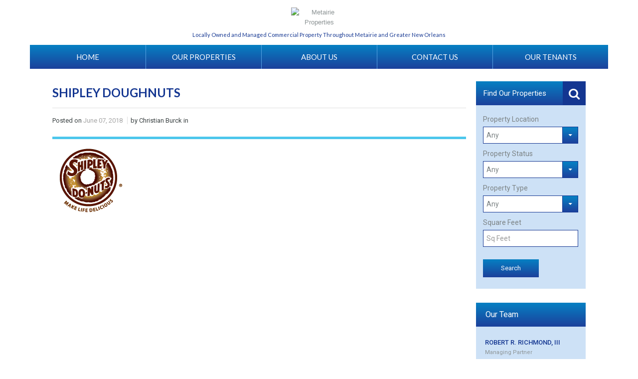

--- FILE ---
content_type: text/html; charset=UTF-8
request_url: http://metairieprop.com/partners/shipley-doughnuts/
body_size: 10001
content:
<!doctype html>
<!--[if lt IE 7]> <html class="lt-ie9 lt-ie8 lt-ie7" lang="en-US"> <![endif]-->
<!--[if IE 7]>    <html class="lt-ie9 lt-ie8" lang="en-US"> <![endif]-->
<!--[if IE 8]>    <html class="lt-ie9" lang="en-US"> <![endif]-->
<!--[if gt IE 8]><!--> <html lang="en-US"> <!--<![endif]-->
<head>
    <meta charset="UTF-8">

    <title>Shipley Doughnuts | Metairie Properties</title>

            <link rel="shortcut icon" href="http://metairieprop.wpengine.com/wp-content/uploads/Favicon-MetairieProperties.png" />
        
    <!-- Define a viewport to mobile devices to use - telling the browser to assume that the page is as wide as the device (width=device-width) and setting the initial page zoom level to be 1 (initial-scale=1.0) -->
    <meta name="viewport" content="width=device-width, initial-scale=1.0">
    <meta name="format-detection" content="telephone=no">
    
        
    <!-- Style Sheet-->
    <link rel="stylesheet" href="http://metairieprop.com/wp-content/themes/realhomes-child/style.css"/>

    <!-- Pingback URL -->
    <link rel="pingback" href="http://metairieprop.com/xmlrpc.php" />

    <!-- RSS -->
    <link rel="alternate" type="application/rss+xml" title="Metairie Properties" href="http://metairieprop.com/feed/" />
    <link rel="alternate" type="application/atom+xml" title="Metairie Properties" href="http://metairieprop.com/feed/atom/" />

    <!-- HTML5 shim, for IE6-8 support of HTML5 elements -->
    <!--[if lt IE 9]>
    <script src="http://html5shim.googlecode.com/svn/trunk/html5.js"></script>
    <![endif]-->
	<script type="text/javascript">
		var ajaxurl = 'http://metairieprop.com/wp-admin/admin-ajax.php';
		var homeurl = 'http://metairieprop.com';
	</script>
    <script>
  (function(i,s,o,g,r,a,m){i['GoogleAnalyticsObject']=r;i[r]=i[r]||function(){
  (i[r].q=i[r].q||[]).push(arguments)},i[r].l=1*new Date();a=s.createElement(o),
  m=s.getElementsByTagName(o)[0];a.async=1;a.src=g;m.parentNode.insertBefore(a,m)
  })(window,document,'script','//www.google-analytics.com/analytics.js','ga');

  ga('create', 'UA-58638312-1', 'auto');
  ga('send', 'pageview');

</script><meta name='robots' content='max-image-preview:large' />
	<style>img:is([sizes="auto" i], [sizes^="auto," i]) { contain-intrinsic-size: 3000px 1500px }</style>
	<link rel='dns-prefetch' href='//maps.google.com' />
<link rel='dns-prefetch' href='//fonts.googleapis.com' />
<link rel="alternate" type="application/rss+xml" title="Metairie Properties &raquo; Feed" href="http://metairieprop.com/feed/" />
<link rel="alternate" type="application/rss+xml" title="Metairie Properties &raquo; Comments Feed" href="http://metairieprop.com/comments/feed/" />
<script type="text/javascript">
/* <![CDATA[ */
window._wpemojiSettings = {"baseUrl":"https:\/\/s.w.org\/images\/core\/emoji\/16.0.1\/72x72\/","ext":".png","svgUrl":"https:\/\/s.w.org\/images\/core\/emoji\/16.0.1\/svg\/","svgExt":".svg","source":{"concatemoji":"http:\/\/metairieprop.com\/wp-includes\/js\/wp-emoji-release.min.js?ver=6.8.3"}};
/*! This file is auto-generated */
!function(s,n){var o,i,e;function c(e){try{var t={supportTests:e,timestamp:(new Date).valueOf()};sessionStorage.setItem(o,JSON.stringify(t))}catch(e){}}function p(e,t,n){e.clearRect(0,0,e.canvas.width,e.canvas.height),e.fillText(t,0,0);var t=new Uint32Array(e.getImageData(0,0,e.canvas.width,e.canvas.height).data),a=(e.clearRect(0,0,e.canvas.width,e.canvas.height),e.fillText(n,0,0),new Uint32Array(e.getImageData(0,0,e.canvas.width,e.canvas.height).data));return t.every(function(e,t){return e===a[t]})}function u(e,t){e.clearRect(0,0,e.canvas.width,e.canvas.height),e.fillText(t,0,0);for(var n=e.getImageData(16,16,1,1),a=0;a<n.data.length;a++)if(0!==n.data[a])return!1;return!0}function f(e,t,n,a){switch(t){case"flag":return n(e,"\ud83c\udff3\ufe0f\u200d\u26a7\ufe0f","\ud83c\udff3\ufe0f\u200b\u26a7\ufe0f")?!1:!n(e,"\ud83c\udde8\ud83c\uddf6","\ud83c\udde8\u200b\ud83c\uddf6")&&!n(e,"\ud83c\udff4\udb40\udc67\udb40\udc62\udb40\udc65\udb40\udc6e\udb40\udc67\udb40\udc7f","\ud83c\udff4\u200b\udb40\udc67\u200b\udb40\udc62\u200b\udb40\udc65\u200b\udb40\udc6e\u200b\udb40\udc67\u200b\udb40\udc7f");case"emoji":return!a(e,"\ud83e\udedf")}return!1}function g(e,t,n,a){var r="undefined"!=typeof WorkerGlobalScope&&self instanceof WorkerGlobalScope?new OffscreenCanvas(300,150):s.createElement("canvas"),o=r.getContext("2d",{willReadFrequently:!0}),i=(o.textBaseline="top",o.font="600 32px Arial",{});return e.forEach(function(e){i[e]=t(o,e,n,a)}),i}function t(e){var t=s.createElement("script");t.src=e,t.defer=!0,s.head.appendChild(t)}"undefined"!=typeof Promise&&(o="wpEmojiSettingsSupports",i=["flag","emoji"],n.supports={everything:!0,everythingExceptFlag:!0},e=new Promise(function(e){s.addEventListener("DOMContentLoaded",e,{once:!0})}),new Promise(function(t){var n=function(){try{var e=JSON.parse(sessionStorage.getItem(o));if("object"==typeof e&&"number"==typeof e.timestamp&&(new Date).valueOf()<e.timestamp+604800&&"object"==typeof e.supportTests)return e.supportTests}catch(e){}return null}();if(!n){if("undefined"!=typeof Worker&&"undefined"!=typeof OffscreenCanvas&&"undefined"!=typeof URL&&URL.createObjectURL&&"undefined"!=typeof Blob)try{var e="postMessage("+g.toString()+"("+[JSON.stringify(i),f.toString(),p.toString(),u.toString()].join(",")+"));",a=new Blob([e],{type:"text/javascript"}),r=new Worker(URL.createObjectURL(a),{name:"wpTestEmojiSupports"});return void(r.onmessage=function(e){c(n=e.data),r.terminate(),t(n)})}catch(e){}c(n=g(i,f,p,u))}t(n)}).then(function(e){for(var t in e)n.supports[t]=e[t],n.supports.everything=n.supports.everything&&n.supports[t],"flag"!==t&&(n.supports.everythingExceptFlag=n.supports.everythingExceptFlag&&n.supports[t]);n.supports.everythingExceptFlag=n.supports.everythingExceptFlag&&!n.supports.flag,n.DOMReady=!1,n.readyCallback=function(){n.DOMReady=!0}}).then(function(){return e}).then(function(){var e;n.supports.everything||(n.readyCallback(),(e=n.source||{}).concatemoji?t(e.concatemoji):e.wpemoji&&e.twemoji&&(t(e.twemoji),t(e.wpemoji)))}))}((window,document),window._wpemojiSettings);
/* ]]> */
</script>
<style id='wp-emoji-styles-inline-css' type='text/css'>

	img.wp-smiley, img.emoji {
		display: inline !important;
		border: none !important;
		box-shadow: none !important;
		height: 1em !important;
		width: 1em !important;
		margin: 0 0.07em !important;
		vertical-align: -0.1em !important;
		background: none !important;
		padding: 0 !important;
	}
</style>
<link rel='stylesheet' id='wp-block-library-css' href='http://metairieprop.com/wp-includes/css/dist/block-library/style.min.css?ver=6.8.3' type='text/css' media='all' />
<style id='classic-theme-styles-inline-css' type='text/css'>
/*! This file is auto-generated */
.wp-block-button__link{color:#fff;background-color:#32373c;border-radius:9999px;box-shadow:none;text-decoration:none;padding:calc(.667em + 2px) calc(1.333em + 2px);font-size:1.125em}.wp-block-file__button{background:#32373c;color:#fff;text-decoration:none}
</style>
<style id='global-styles-inline-css' type='text/css'>
:root{--wp--preset--aspect-ratio--square: 1;--wp--preset--aspect-ratio--4-3: 4/3;--wp--preset--aspect-ratio--3-4: 3/4;--wp--preset--aspect-ratio--3-2: 3/2;--wp--preset--aspect-ratio--2-3: 2/3;--wp--preset--aspect-ratio--16-9: 16/9;--wp--preset--aspect-ratio--9-16: 9/16;--wp--preset--color--black: #000000;--wp--preset--color--cyan-bluish-gray: #abb8c3;--wp--preset--color--white: #ffffff;--wp--preset--color--pale-pink: #f78da7;--wp--preset--color--vivid-red: #cf2e2e;--wp--preset--color--luminous-vivid-orange: #ff6900;--wp--preset--color--luminous-vivid-amber: #fcb900;--wp--preset--color--light-green-cyan: #7bdcb5;--wp--preset--color--vivid-green-cyan: #00d084;--wp--preset--color--pale-cyan-blue: #8ed1fc;--wp--preset--color--vivid-cyan-blue: #0693e3;--wp--preset--color--vivid-purple: #9b51e0;--wp--preset--gradient--vivid-cyan-blue-to-vivid-purple: linear-gradient(135deg,rgba(6,147,227,1) 0%,rgb(155,81,224) 100%);--wp--preset--gradient--light-green-cyan-to-vivid-green-cyan: linear-gradient(135deg,rgb(122,220,180) 0%,rgb(0,208,130) 100%);--wp--preset--gradient--luminous-vivid-amber-to-luminous-vivid-orange: linear-gradient(135deg,rgba(252,185,0,1) 0%,rgba(255,105,0,1) 100%);--wp--preset--gradient--luminous-vivid-orange-to-vivid-red: linear-gradient(135deg,rgba(255,105,0,1) 0%,rgb(207,46,46) 100%);--wp--preset--gradient--very-light-gray-to-cyan-bluish-gray: linear-gradient(135deg,rgb(238,238,238) 0%,rgb(169,184,195) 100%);--wp--preset--gradient--cool-to-warm-spectrum: linear-gradient(135deg,rgb(74,234,220) 0%,rgb(151,120,209) 20%,rgb(207,42,186) 40%,rgb(238,44,130) 60%,rgb(251,105,98) 80%,rgb(254,248,76) 100%);--wp--preset--gradient--blush-light-purple: linear-gradient(135deg,rgb(255,206,236) 0%,rgb(152,150,240) 100%);--wp--preset--gradient--blush-bordeaux: linear-gradient(135deg,rgb(254,205,165) 0%,rgb(254,45,45) 50%,rgb(107,0,62) 100%);--wp--preset--gradient--luminous-dusk: linear-gradient(135deg,rgb(255,203,112) 0%,rgb(199,81,192) 50%,rgb(65,88,208) 100%);--wp--preset--gradient--pale-ocean: linear-gradient(135deg,rgb(255,245,203) 0%,rgb(182,227,212) 50%,rgb(51,167,181) 100%);--wp--preset--gradient--electric-grass: linear-gradient(135deg,rgb(202,248,128) 0%,rgb(113,206,126) 100%);--wp--preset--gradient--midnight: linear-gradient(135deg,rgb(2,3,129) 0%,rgb(40,116,252) 100%);--wp--preset--font-size--small: 13px;--wp--preset--font-size--medium: 20px;--wp--preset--font-size--large: 36px;--wp--preset--font-size--x-large: 42px;--wp--preset--spacing--20: 0.44rem;--wp--preset--spacing--30: 0.67rem;--wp--preset--spacing--40: 1rem;--wp--preset--spacing--50: 1.5rem;--wp--preset--spacing--60: 2.25rem;--wp--preset--spacing--70: 3.38rem;--wp--preset--spacing--80: 5.06rem;--wp--preset--shadow--natural: 6px 6px 9px rgba(0, 0, 0, 0.2);--wp--preset--shadow--deep: 12px 12px 50px rgba(0, 0, 0, 0.4);--wp--preset--shadow--sharp: 6px 6px 0px rgba(0, 0, 0, 0.2);--wp--preset--shadow--outlined: 6px 6px 0px -3px rgba(255, 255, 255, 1), 6px 6px rgba(0, 0, 0, 1);--wp--preset--shadow--crisp: 6px 6px 0px rgba(0, 0, 0, 1);}:where(.is-layout-flex){gap: 0.5em;}:where(.is-layout-grid){gap: 0.5em;}body .is-layout-flex{display: flex;}.is-layout-flex{flex-wrap: wrap;align-items: center;}.is-layout-flex > :is(*, div){margin: 0;}body .is-layout-grid{display: grid;}.is-layout-grid > :is(*, div){margin: 0;}:where(.wp-block-columns.is-layout-flex){gap: 2em;}:where(.wp-block-columns.is-layout-grid){gap: 2em;}:where(.wp-block-post-template.is-layout-flex){gap: 1.25em;}:where(.wp-block-post-template.is-layout-grid){gap: 1.25em;}.has-black-color{color: var(--wp--preset--color--black) !important;}.has-cyan-bluish-gray-color{color: var(--wp--preset--color--cyan-bluish-gray) !important;}.has-white-color{color: var(--wp--preset--color--white) !important;}.has-pale-pink-color{color: var(--wp--preset--color--pale-pink) !important;}.has-vivid-red-color{color: var(--wp--preset--color--vivid-red) !important;}.has-luminous-vivid-orange-color{color: var(--wp--preset--color--luminous-vivid-orange) !important;}.has-luminous-vivid-amber-color{color: var(--wp--preset--color--luminous-vivid-amber) !important;}.has-light-green-cyan-color{color: var(--wp--preset--color--light-green-cyan) !important;}.has-vivid-green-cyan-color{color: var(--wp--preset--color--vivid-green-cyan) !important;}.has-pale-cyan-blue-color{color: var(--wp--preset--color--pale-cyan-blue) !important;}.has-vivid-cyan-blue-color{color: var(--wp--preset--color--vivid-cyan-blue) !important;}.has-vivid-purple-color{color: var(--wp--preset--color--vivid-purple) !important;}.has-black-background-color{background-color: var(--wp--preset--color--black) !important;}.has-cyan-bluish-gray-background-color{background-color: var(--wp--preset--color--cyan-bluish-gray) !important;}.has-white-background-color{background-color: var(--wp--preset--color--white) !important;}.has-pale-pink-background-color{background-color: var(--wp--preset--color--pale-pink) !important;}.has-vivid-red-background-color{background-color: var(--wp--preset--color--vivid-red) !important;}.has-luminous-vivid-orange-background-color{background-color: var(--wp--preset--color--luminous-vivid-orange) !important;}.has-luminous-vivid-amber-background-color{background-color: var(--wp--preset--color--luminous-vivid-amber) !important;}.has-light-green-cyan-background-color{background-color: var(--wp--preset--color--light-green-cyan) !important;}.has-vivid-green-cyan-background-color{background-color: var(--wp--preset--color--vivid-green-cyan) !important;}.has-pale-cyan-blue-background-color{background-color: var(--wp--preset--color--pale-cyan-blue) !important;}.has-vivid-cyan-blue-background-color{background-color: var(--wp--preset--color--vivid-cyan-blue) !important;}.has-vivid-purple-background-color{background-color: var(--wp--preset--color--vivid-purple) !important;}.has-black-border-color{border-color: var(--wp--preset--color--black) !important;}.has-cyan-bluish-gray-border-color{border-color: var(--wp--preset--color--cyan-bluish-gray) !important;}.has-white-border-color{border-color: var(--wp--preset--color--white) !important;}.has-pale-pink-border-color{border-color: var(--wp--preset--color--pale-pink) !important;}.has-vivid-red-border-color{border-color: var(--wp--preset--color--vivid-red) !important;}.has-luminous-vivid-orange-border-color{border-color: var(--wp--preset--color--luminous-vivid-orange) !important;}.has-luminous-vivid-amber-border-color{border-color: var(--wp--preset--color--luminous-vivid-amber) !important;}.has-light-green-cyan-border-color{border-color: var(--wp--preset--color--light-green-cyan) !important;}.has-vivid-green-cyan-border-color{border-color: var(--wp--preset--color--vivid-green-cyan) !important;}.has-pale-cyan-blue-border-color{border-color: var(--wp--preset--color--pale-cyan-blue) !important;}.has-vivid-cyan-blue-border-color{border-color: var(--wp--preset--color--vivid-cyan-blue) !important;}.has-vivid-purple-border-color{border-color: var(--wp--preset--color--vivid-purple) !important;}.has-vivid-cyan-blue-to-vivid-purple-gradient-background{background: var(--wp--preset--gradient--vivid-cyan-blue-to-vivid-purple) !important;}.has-light-green-cyan-to-vivid-green-cyan-gradient-background{background: var(--wp--preset--gradient--light-green-cyan-to-vivid-green-cyan) !important;}.has-luminous-vivid-amber-to-luminous-vivid-orange-gradient-background{background: var(--wp--preset--gradient--luminous-vivid-amber-to-luminous-vivid-orange) !important;}.has-luminous-vivid-orange-to-vivid-red-gradient-background{background: var(--wp--preset--gradient--luminous-vivid-orange-to-vivid-red) !important;}.has-very-light-gray-to-cyan-bluish-gray-gradient-background{background: var(--wp--preset--gradient--very-light-gray-to-cyan-bluish-gray) !important;}.has-cool-to-warm-spectrum-gradient-background{background: var(--wp--preset--gradient--cool-to-warm-spectrum) !important;}.has-blush-light-purple-gradient-background{background: var(--wp--preset--gradient--blush-light-purple) !important;}.has-blush-bordeaux-gradient-background{background: var(--wp--preset--gradient--blush-bordeaux) !important;}.has-luminous-dusk-gradient-background{background: var(--wp--preset--gradient--luminous-dusk) !important;}.has-pale-ocean-gradient-background{background: var(--wp--preset--gradient--pale-ocean) !important;}.has-electric-grass-gradient-background{background: var(--wp--preset--gradient--electric-grass) !important;}.has-midnight-gradient-background{background: var(--wp--preset--gradient--midnight) !important;}.has-small-font-size{font-size: var(--wp--preset--font-size--small) !important;}.has-medium-font-size{font-size: var(--wp--preset--font-size--medium) !important;}.has-large-font-size{font-size: var(--wp--preset--font-size--large) !important;}.has-x-large-font-size{font-size: var(--wp--preset--font-size--x-large) !important;}
:where(.wp-block-post-template.is-layout-flex){gap: 1.25em;}:where(.wp-block-post-template.is-layout-grid){gap: 1.25em;}
:where(.wp-block-columns.is-layout-flex){gap: 2em;}:where(.wp-block-columns.is-layout-grid){gap: 2em;}
:root :where(.wp-block-pullquote){font-size: 1.5em;line-height: 1.6;}
</style>
<link rel='stylesheet' id='widgetize_menu_style_frontend-css' href='http://metairieprop.com/wp-content/plugins/widgetize-navigation-menu/css/widgetize_menu_frontend_style.css?ver=6.8.3' type='text/css' media='all' />
<link rel='stylesheet' id='advwidgets_styles-css' href='http://metairieprop.com/wp-content/plugins/widgetize-navigation-menu/css/advwidgets_styles.css?ver=6.8.3' type='text/css' media='all' />
<link rel='stylesheet' id='theme-roboto-css' href='http://fonts.googleapis.com/css?family=Roboto%3A400%2C400italic%2C500%2C500italic%2C700%2C700italic&#038;subset=latin%2Ccyrillic&#038;ver=6.8.3' type='text/css' media='all' />
<link rel='stylesheet' id='theme-lato-css' href='http://fonts.googleapis.com/css?family=Lato%3A400%2C700%2C400italic%2C700italic&#038;ver=6.8.3' type='text/css' media='all' />
<link rel='stylesheet' id='bootstrap-css-css' href='http://metairieprop.com/wp-content/themes/realhomes/css/bootstrap.css?ver=2.2.2' type='text/css' media='all' />
<link rel='stylesheet' id='responsive-css-css' href='http://metairieprop.com/wp-content/themes/realhomes/css/responsive.css?ver=2.2.2' type='text/css' media='all' />
<link rel='stylesheet' id='awesome-font-css-css' href='http://metairieprop.com/wp-content/themes/realhomes/css/font-awesome.min.css?ver=3.0.2' type='text/css' media='all' />
<link rel='stylesheet' id='flexslider-css-css' href='http://metairieprop.com/wp-content/themes/realhomes/js/flexslider/flexslider.css?ver=2.1' type='text/css' media='all' />
<link rel='stylesheet' id='pretty-photo-css-css' href='http://metairieprop.com/wp-content/themes/realhomes/js/prettyphoto/prettyPhoto.css?ver=3.1.4' type='text/css' media='all' />
<link rel='stylesheet' id='swipebox-css-css' href='http://metairieprop.com/wp-content/themes/realhomes/js/swipebox/swipebox.css?ver=3.1.4' type='text/css' media='all' />
<link rel='stylesheet' id='main-css-css' href='http://metairieprop.com/wp-content/themes/realhomes/css/main.css?ver=1.3.3' type='text/css' media='all' />
<link rel='stylesheet' id='custom-responsive-css-css' href='http://metairieprop.com/wp-content/themes/realhomes/css/custom-responsive.css?ver=1.3.3' type='text/css' media='all' />
<link rel='stylesheet' id='custom-css-css' href='http://metairieprop.com/wp-content/themes/realhomes/css/custom.css?ver=1.0' type='text/css' media='all' />
<link rel='stylesheet' id='child-custom-css-css' href='http://metairieprop.com/wp-content/themes/realhomes-child/child-custom.css?ver=1.0' type='text/css' media='all' />
<script type="text/javascript" src="http://metairieprop.com/wp-includes/js/jquery/jquery.min.js?ver=3.7.1" id="jquery-core-js"></script>
<script type="text/javascript" src="http://metairieprop.com/wp-includes/js/jquery/jquery-migrate.min.js?ver=3.4.1" id="jquery-migrate-js"></script>
<script type="text/javascript" src="http://metairieprop.com/wp-content/plugins/widgetize-navigation-menu/js/widgetize_menu_frontend_script.js?ver=6.8.3" id="widgetize_menu_script_frontend-js"></script>
<script type="text/javascript" src="http://metairieprop.com/wp-content/themes/realhomes/js/flexslider/jquery.flexslider-min.js?ver=2.1" id="flexslider-js"></script>
<script type="text/javascript" src="http://metairieprop.com/wp-content/themes/realhomes/js/elastislide/jquery.easing.1.3.js?ver=1.3" id="easing-js"></script>
<script type="text/javascript" src="http://metairieprop.com/wp-content/themes/realhomes/js/elastislide/jquery.elastislide.js?ver=6.8.3" id="elastislide-js"></script>
<script type="text/javascript" src="http://metairieprop.com/wp-content/themes/realhomes/js/prettyphoto/jquery.prettyPhoto.js?ver=3.1.4" id="pretty-photo-js"></script>
<script type="text/javascript" src="http://metairieprop.com/wp-content/themes/realhomes/js/swipebox/jquery.swipebox.min.js?ver=1.2.1" id="swipebox-js"></script>
<script type="text/javascript" src="http://metairieprop.com/wp-content/themes/realhomes/js/jquery.isotope.min.js?ver=1.5.25" id="isotope-js"></script>
<script type="text/javascript" src="http://metairieprop.com/wp-content/themes/realhomes/js/jquery.jcarousel.min.js?ver=0.2.9" id="jcarousel-js"></script>
<script type="text/javascript" src="http://metairieprop.com/wp-content/themes/realhomes/js/jquery.validate.min.js?ver=1.11.1" id="jqvalidate-js"></script>
<script type="text/javascript" src="http://metairieprop.com/wp-content/themes/realhomes/js/jquery.form.js?ver=3.40" id="jqform-js"></script>
<script type="text/javascript" src="http://metairieprop.com/wp-content/themes/realhomes/js/jquery.selectbox.js?ver=1.2" id="selectbox-js"></script>
<script type="text/javascript" src="http://metairieprop.com/wp-content/themes/realhomes/js/jquery.transit.min.js?ver=0.9.9" id="jqtransit-js"></script>
<script type="text/javascript" src="http://metairieprop.com/wp-content/themes/realhomes/js/bootstrap.min.js?ver=6.8.3" id="bootstrap-js"></script>
<script type="text/javascript" src="//maps.google.com/maps/api/js?sensor=true&amp;ver=6.8.3" id="google-map-api-js"></script>
<link rel="https://api.w.org/" href="http://metairieprop.com/wp-json/" /><link rel="EditURI" type="application/rsd+xml" title="RSD" href="http://metairieprop.com/xmlrpc.php?rsd" />
<link rel="canonical" href="http://metairieprop.com/partners/shipley-doughnuts/" />
<link rel='shortlink' href='http://metairieprop.com/?p=1378' />
<link rel="alternate" title="oEmbed (JSON)" type="application/json+oembed" href="http://metairieprop.com/wp-json/oembed/1.0/embed?url=http%3A%2F%2Fmetairieprop.com%2Fpartners%2Fshipley-doughnuts%2F" />
<link rel="alternate" title="oEmbed (XML)" type="text/xml+oembed" href="http://metairieprop.com/wp-json/oembed/1.0/embed?url=http%3A%2F%2Fmetairieprop.com%2Fpartners%2Fshipley-doughnuts%2F&#038;format=xml" />
<style type='text/css' id='dynamic-css'>

.header-wrapper{
background-color:#ffffff;
}

#logo h2 a{
color:#143691;
}

#logo h2 a:hover, #logo h2 a:focus, #logo h2 a:active{
color:#82b8e9;
}

.tag-line span{
color:#143691;
}

.tag-line span{
background-color:#ffffff;
}

.page-head h1.page-title span{
color:#394041;
}

.page-head h1.page-title span{
background-color:#f5f4f3;
}

.page-head p{
color:#ffffff;
}

.page-head p{
background-color:#37B3D9;
}

.header-wrapper, #contact-email, #contact-email a, .user-nav a, .social_networks li a{
color:#143691;
}

#contact-email a:hover, .user-nav a:hover{
color:#b0b8b9;
}

#header-top, .social_networks li a, .user-nav a, .header-wrapper .social_networks{
border-color:#343A3B;
}

.main-menu ul li a{
color:#ffffff;
}

.main-menu ul li.current-menu-ancestor > a, .main-menu ul li.current-menu-parent > a, .main-menu ul li.current-menu-item > a, .main-menu ul li.current_page_item > a, .main-menu ul li:hover > a, .main-menu ul li ul, .main-menu ul li ul li ul{
background-color:#fde000;
}

.main-menu ul li.current-menu-ancestor > a, .main-menu ul li.current-menu-parent > a, .main-menu ul li.current-menu-item > a, .main-menu ul li.current_page_item > a, .main-menu ul li:hover > a, .main-menu ul li ul, .main-menu ul li ul li a, .main-menu ul li ul li ul, .main-menu ul li ul li ul li a{
color:#143691;
}

.main-menu ul li ul li:hover > a, .main-menu ul li ul li ul li:hover > a{
background-color:#143691;
}

.slide-description h3, .slide-description h3 a{
color:#394041;
}

.slide-description h3 a:hover, .slide-description h3 a:focus, .slide-description h3 a:active{
color:#fde000;
}

.slide-description p{
color:#8b9293;
}

.slide-description span{
color:#fde000;
}

.slide-description .know-more{
color:#ffffff;
}

.slide-description .know-more{
background-color:#82b8e9;
}

.slide-description .know-more:hover{
background-color:#82b8e9;
}

.property-item{
background-color:#ffffff;
}

.property-item, .property-item .property-meta, .property-item .property-meta span{
border-color:#dedede;
}

.property-item h4, .property-item h4 a, .es-carousel-wrapper ul li h4 a{
color:#394041;
}

.property-item h4 a:hover, .property-item h4 a:focus, .property-item h4 a:active, .es-carousel-wrapper ul li h4 a:hover, .es-carousel-wrapper ul li h4 a:focus, .es-carousel-wrapper ul li h4 a:active{
color:#fde000;
}

.property-item .price, .es-carousel-wrapper ul li .price, .property-item .price small{
color:#ffffff;
}

.property-item .price, .es-carousel-wrapper ul li .price{
background-color:#82b8e9;
}

.property-item figure figcaption{
color:#ffffff;
}

.property-item figure figcaption{
background-color:#fde000;
}

.property-item p, .es-carousel-wrapper ul li p{
color:#8b9293;
}

.more-details, .es-carousel-wrapper ul li p a{
color:#394041;
}

.more-details:hover, .more-details:focus, .more-details:active, .es-carousel-wrapper ul li p a:hover, .es-carousel-wrapper ul li p a:focus, .es-carousel-wrapper ul li p a:active{
color:#fde000;
}

.property-item .property-meta span{
color:#394041;
}

.property-item .property-meta{
background-color:#f5f5f5;
}

#footer .widget .title{
color:#000000;
}

#footer .widget .textwidget, #footer .widget, #footer-bottom p{
color:#ffffff;
}

#footer .widget ul li a, #footer .widget a, #footer-bottom a{
color:#82b8e9;
}

#footer .widget ul li a:hover, #footer .widget ul li a:focus, #footer.widget ul li a:active, #footer .widget a:hover, #footer .widget a:focus, #footer .widget a:active, #footer-bottom a:hover, #footer-bottom a:focus, #footer-bottom a:active{
color:#fde000;
}

#footer-bottom{
border-color:#dedede;
}

.real-btn{
color:#ffffff;
}

.real-btn{
background-color:#143691;
}

.real-btn:hover, .real-btn.current{
color:#ffffff;
}

.real-btn:hover, .real-btn.current{
background-color:#143691;
}

#footer-wrapper{
background-image:none;
}

#footer-wrapper{
padding-bottom:0px;
}

@media (min-width: 980px) {
.contact-number, .contact-number .outer-strip{
background-color:#82b8e9;
}

.contact-number{
color:#e7eff7;
}

.contact-number .fa-phone{
background-color:#82b8e9;
}

}
</style><style type='text/css' id='quick-css'>

.brands-carousel .jcarousel-clip-horizontal {
height: 110px;
}

.brands-carousel ul.brands-carousel-list li {
width: 190px;
}

@media (min-width: 1200px){
.brands-carousel ul.brands-carousel-list li {
width: 190px;
}
}

@media (max-width: 979px) and (min-width: 768px){
.brands-carousel ul.brands-carousel-list li {
width: 190px;
}
}

@media (max-width: 767px){
.brands-carousel ul.brands-carousel-list li {
width: 190px;
}
}

@media (max-width: 499px){
.brands-carousel ul.brands-carousel-list li {
width: 190px;
}
}

</style>            <script type="text/javascript">
                var RecaptchaOptions = {
                    theme : 'custom',
                    custom_theme_widget: 'recaptcha_widget'
                };
            </script>
            <style type="text/css" id="custom-background-css">
body.custom-background { background-color: #ffffff; }
</style>
	</head>
<body class="wp-singular partners-template-default single single-partners postid-1378 custom-background wp-theme-realhomes wp-child-theme-realhomes-child">

        <!-- Start Header -->
        <div class="header-wrapper">

            <div class="container-fluid"><!-- Start Header Container -->

                <header id="header" class="clearfix">

                    <div id="header-top" class="clearfix">
                        
                        <!-- Social Navigation -->
                        

                        
                    </div>

                    <!-- Logo -->
                    <div id="logo">

                                                    <a title="Metairie Properties" href="http://metairieprop.com">
                                <img src="http://metairieprop.wpengine.com/wp-content/uploads/LogoHrzntl-MetairieProperties5.png" alt="Metairie Properties">
                            </a>
                            <h2 class="logo-heading only-for-print">
                                <a href="http://metairieprop.com"  title="Metairie Properties">
                                    Metairie Properties                                </a>
                            </h2>
                            <div class="tag-line"><span>Locally Owned and Managed Commercial Property Throughout Metairie and Greater New Orleans</span></div>                    </div>


                    <div class="menu-and-contact-wrap">
                        
                        <!-- Start Main Menu-->
                        <nav class="main-menu">
                            <div class="menu-metairie-prop-main-menu-container"><ul id="menu-metairie-prop-main-menu" class="clearfix"><li id="menu-item-827" class="menu-item menu-item-type-post_type menu-item-object-page menu-item-home menu-item-827"><a href="http://metairieprop.com/" title="Metairie Properties">Home</a></li>
<li id="menu-item-882" class="menu-item menu-item-type-post_type menu-item-object-page menu-item-882"><a href="http://metairieprop.com/our-properties/">Our Properties</a></li>
<li id="menu-item-883" class="menu-item menu-item-type-post_type menu-item-object-page menu-item-883"><a href="http://metairieprop.com/about-us/">About Us</a></li>
<li id="menu-item-884" class="menu-item menu-item-type-post_type menu-item-object-page menu-item-884"><a href="http://metairieprop.com/contact-us/">Contact Us</a></li>
<li id="menu-item-885" class="menu-item menu-item-type-post_type menu-item-object-page menu-item-885"><a href="http://metairieprop.com/our-tenants/">Our Tenants</a></li>
</ul></div>                        </nav>
                        <!-- End Main Menu -->
                    </div>

                </header>

            </div> <!-- End Header Container -->

        </div><!-- End Header -->

        <!-- Page Head -->
        
    <div class="page-head" style="background-repeat: no-repeat;background-position: center top;background-image: url('http://metairieprop.com/wp-content/themes/realhomes/images/banner.jpg'); background-size: cover; ">
            </div><!-- End Page Head -->
        <!-- Content -->
        <div class="container contents single">
            <div class="row">
                <div class="span9 main-wrap">
                    <!-- Main Content -->
                    <div class="main">

                        <div class="inner-wrapper">
                                                                <article  class="post-1378 partners type-partners status-publish has-post-thumbnail hentry">
                                            <header>
                                                <h3 class="post-title">Shipley Doughnuts</h3>
                                                <div class="post-meta standard-meta thumb-exist">
                                                    <span> Posted on  <span class="date"> June 07, 2018 </span></span>
                                                    <span> by Christian Burck in    </span>
                                                </div>
                                            </header>
                                                <figure>
        <span class="format-icon image"></span>
        <a href="http://metairieprop.com/wp-content/uploads/logo.png" class="swipebox" title="Shipley Doughnuts">
            <img width="142" height="163" src="http://metairieprop.com/wp-content/uploads/logo.png" class="attachment-post-featured-image size-post-featured-image wp-post-image" alt="" decoding="async" srcset="http://metairieprop.com/wp-content/uploads/logo.png 142w, http://metairieprop.com/wp-content/uploads/logo-131x150.png 131w" sizes="(max-width: 142px) 100vw, 142px" />        </a>
    </figure>
                                    </article>
                                    <section id="comments">

	
	
	
	
</section><!-- end of comments -->                        </div>

                    </div><!-- End Main Content -->

                </div> <!-- End span9 -->

                <div class="span3 sidebar-wrap">

    <!-- Sidebar -->
    <aside class="sidebar">
        <section class="widget advance-search"><h4 class="title search-heading">Find Our Properties<i class="fa fa-search"></i></h4><div class="as-form-wrap">
    <form class="advance-search-form clearfix" action="http://metairieprop.wpengine.com/property-search/ " method="get">
            <div class="option-bar medium">
            <label for="select-location">Property Location</label>
            <span class="selectwrap">
                <select name="location" id="select-location" class="search-select">
                    <option value="harvey"> Harvey</option><option value="kenner"> Kenner</option><option value="metairie"> Metairie</option><option value="any" selected="selected">Any</option>                </select>
            </span>
        </div>
                <div class="option-bar medium">
            <label for="select-status">Property Status</label>
            <span class="selectwrap">
                <select name="status" id="select-status" class="search-select">
                    <option value="for-lease">For Lease</option><option value="any" selected="selected">Any</option>                </select>
            </span>
        </div>
                <div class="option-bar medium">
            <label for="select-property-type">Property Type</label>
            <span class="selectwrap">
                <select name="type" id="select-property-type" class="search-select">
                    <option value="office"> Office</option><option value="shop"> Retail</option><option value="vacant-lot"> Vacant Lot</option><option value="any" selected="selected">Any</option>                </select>
            </span>
        </div>
                <div class="option-bar medium">
            <label for="property-id-txt">Square Feet</label>
            <input type="text" name="sq_feet" id="sq_feet-txt" value="" placeholder="Sq Feet" />
        </div>
            <div class="option-bar">
        <input type="submit" value="Search" class=" real-btn btn">
    </div>
    </form>
</div>
</section><section id="text-3" class="widget clearfix widget_text"><h3 class="title">Our Team </h3>			<div class="textwidget"><div class="team-name">
ROBERT R. RICHMOND, III
</div>
<div class="team-title">
Managing&nbsp;Partner
</div>

<div class="team-name2">
PAMELA RICHMOND BURCK
</div>
<div class="team-title">
Managing Partner<br>
Louisiana Licensed Real Estate Broker
</div>

<div class="team-email">
<a href="mailto:management@metairieprop.com">
management@metairieprop.com</a>
</div>

<div class="team-phone">
504.834.2722
</div></div>
		</section>    </aside><!-- End Sidebar -->

</div>
            </div><!-- End contents row -->

        </div><!-- End Content -->


<!-- Start Footer -->
<footer id="footer-wrapper">

       <div id="footer" class="container">

                <div class="row">

                        <div class="span3">
                            <section id="nav_menu-2" class="widget clearfix widget_nav_menu"><div class="menu-footer-menu-container"><ul id="menu-footer-menu" class="menu"><li id="menu-item-886" class="menu-item menu-item-type-post_type menu-item-object-page menu-item-home menu-item-886"><a href="http://metairieprop.com/">Home</a></li>
<li id="menu-item-889" class="menu-item menu-item-type-post_type menu-item-object-page menu-item-889"><a href="http://metairieprop.com/our-properties/" title="Our Properties">Properties</a></li>
<li id="menu-item-887" class="menu-item menu-item-type-post_type menu-item-object-page menu-item-887"><a href="http://metairieprop.com/about-us/">About Us</a></li>
<li id="menu-item-888" class="menu-item menu-item-type-post_type menu-item-object-page menu-item-888"><a href="http://metairieprop.com/contact-us/">Contact Us</a></li>
<li id="menu-item-890" class="menu-item menu-item-type-post_type menu-item-object-page menu-item-890"><a href="http://metairieprop.com/our-tenants/" title="Our Tenants">Tenants</a></li>
<li id="menu-item-893" class="menu-item menu-item-type-post_type menu-item-object-page menu-item-893"><a href="http://metairieprop.com/sitemap/">Sitemap</a></li>
</ul></div></section>                        </div>

                        <div class="span3">
                                                                                </div>

                        <div class="span3">
                                                                                </div>

                        <div class="span3">
                                                                                </div>
                </div>

       </div>

        <!-- Footer Bottom -->
        <div id="footer-bottom" class="container">
            <div class="row">
              <div class="span12">
              	<div class="row">	
                    <div class="span6 text-right">
                        <p class="copyright">Copyright 2026 | Metairie Properties, LLC <br/>
							911 Veterans Memorial Blvd, Suite 201, Metairie, LA 70005
						</p>                    </div>
                    <div class="span6">
                                            </div>
                </div>
              </div>  
            </div>
        </div>
        <!-- End Footer Bottom -->

</footer><!-- End Footer -->

<!-- Login Modal -->
<div id="login-modal" class="forms-modal modal hide fade" tabindex="-1" role="dialog" aria-hidden="true">

    <div class="modal-header">
        <button type="button" class="close" data-dismiss="modal" aria-hidden="true">×</button>
        <p>You need to log in to use member only features.</p>
    </div>

    <!-- start of modal body -->
    <div class="modal-body">

        <!-- login section -->
        <div class="login-section modal-section">
            <h4>Login</h4>
            <form id="login-form" class="login-form" action="http://metairieprop.com/wp-login.php" method="post" enctype="multipart/form-data">
                <div class="form-option">
                    <label for="username">User Name<span>*</span></label>
                    <input id="username" name="log" type="text" class="required" title="* Please provide user name!" autofocus required/>
                </div>
                <div class="form-option">
                    <label for="password">Password<span>*</span></label>
                    <input id="password" name="pwd" type="password" class="required" title="* Please provide password!" required/>
                </div>
                <input type="hidden" name="redirect_to" value="http://metairieprop.com" />                <input type="hidden" name="user-cookie" value="1" />
                <input type="submit" name="submit" value="Log in" class="real-btn login-btn" />
            </form>
            <p>
                                <a class="activate-section" data-section="forgot-section" href="#">Forgot Password</a>
            </p>
        </div>

        <!-- forgot section -->
        <div class="forgot-section modal-section">
            <h4>Reset Password</h4>
            <form action="http://metairieprop.com/wp-login.php?action=lostpassword&wpe-login=true" id="forgot-form"  method="post">
                <div class="form-option">
                    <label for="user_login">User Name or Email<span>*</span></label>
                    <input id="user_login" name="user_login" type="text" class="required" title="* Please provide user name or email!" required/>
                </div>
                <input type="hidden" name="user-cookie" value="1" />
                <input type="submit" name="user-submit" value="Reset Password" class="real-btn register-btn" />
            </form>
            <p>
                <a class="activate-section" data-section="login-section" href="#">Login Here</a>
                            </p>
        </div>

        
    </div>
    <!-- end of modal-body -->

</div>
<script type="speculationrules">
{"prefetch":[{"source":"document","where":{"and":[{"href_matches":"\/*"},{"not":{"href_matches":["\/wp-*.php","\/wp-admin\/*","\/wp-content\/uploads\/*","\/wp-content\/*","\/wp-content\/plugins\/*","\/wp-content\/themes\/realhomes-child\/*","\/wp-content\/themes\/realhomes\/*","\/*\\?(.+)"]}},{"not":{"selector_matches":"a[rel~=\"nofollow\"]"}},{"not":{"selector_matches":".no-prefetch, .no-prefetch a"}}]},"eagerness":"conservative"}]}
</script>
<script type="text/javascript" src="http://metairieprop.com/wp-includes/js/jquery/ui/core.min.js?ver=1.13.3" id="jquery-ui-core-js"></script>
<script type="text/javascript" src="http://metairieprop.com/wp-includes/js/jquery/ui/menu.min.js?ver=1.13.3" id="jquery-ui-menu-js"></script>
<script type="text/javascript" src="http://metairieprop.com/wp-includes/js/dist/dom-ready.min.js?ver=f77871ff7694fffea381" id="wp-dom-ready-js"></script>
<script type="text/javascript" src="http://metairieprop.com/wp-includes/js/dist/hooks.min.js?ver=4d63a3d491d11ffd8ac6" id="wp-hooks-js"></script>
<script type="text/javascript" src="http://metairieprop.com/wp-includes/js/dist/i18n.min.js?ver=5e580eb46a90c2b997e6" id="wp-i18n-js"></script>
<script type="text/javascript" id="wp-i18n-js-after">
/* <![CDATA[ */
wp.i18n.setLocaleData( { 'text direction\u0004ltr': [ 'ltr' ] } );
/* ]]> */
</script>
<script type="text/javascript" src="http://metairieprop.com/wp-includes/js/dist/a11y.min.js?ver=3156534cc54473497e14" id="wp-a11y-js"></script>
<script type="text/javascript" src="http://metairieprop.com/wp-includes/js/jquery/ui/autocomplete.min.js?ver=1.13.3" id="jquery-ui-autocomplete-js"></script>
<script type="text/javascript" id="custom-js-extra">
/* <![CDATA[ */
var localized = {"nav_title":"Go to...","rent_slug":"for-lease"};
/* ]]> */
</script>
<script type="text/javascript" src="http://metairieprop.com/wp-content/themes/realhomes/js/custom.js?ver=1.0" id="custom-js"></script>

<script>(function(){function c(){var b=a.contentDocument||a.contentWindow.document;if(b){var d=b.createElement('script');d.innerHTML="window.__CF$cv$params={r:'9c63d19d1a831ef0',t:'MTc2OTgwNTk4Ny4wMDAwMDA='};var a=document.createElement('script');a.nonce='';a.src='/cdn-cgi/challenge-platform/scripts/jsd/main.js';document.getElementsByTagName('head')[0].appendChild(a);";b.getElementsByTagName('head')[0].appendChild(d)}}if(document.body){var a=document.createElement('iframe');a.height=1;a.width=1;a.style.position='absolute';a.style.top=0;a.style.left=0;a.style.border='none';a.style.visibility='hidden';document.body.appendChild(a);if('loading'!==document.readyState)c();else if(window.addEventListener)document.addEventListener('DOMContentLoaded',c);else{var e=document.onreadystatechange||function(){};document.onreadystatechange=function(b){e(b);'loading'!==document.readyState&&(document.onreadystatechange=e,c())}}}})();</script></body>
</html>

--- FILE ---
content_type: text/css
request_url: http://metairieprop.com/wp-content/themes/realhomes-child/child-custom.css?ver=1.0
body_size: 6824
content:
/* Child Theme - Custom CSS File to Modify */

body {
	font-size:13px;
}

h1, h2, h3, h4, h5, h6 {
	color: #143691;
}

article h1 span, article h2 span, article h3 span, article h4 span, article .property-item h4 a span, .property-item h4 article a span, article h5 span, article h6 span {
	color: #57a2e2;
}

.disc-list ul li {
	background: url(images/icon-disc-small.png) no-repeat 4px 9px;
}

.small-arrow-list ul li {
	background: url(images/icon-arrow-small.png) no-repeat 4px 8px;
}

.arrow-list ul li {
	background: url(images/icon-arrow.png) no-repeat 0px 7px;
}

a:hover {
    color: #343634;
}

#header-top {
    border-bottom: none;
    margin-bottom: 15px;
}

::selection {
	background: #57a2e2;
}

::-moz-selection {
  background: #57a2e2;
}

h3.title-heading, h3.post-title {
	font-weight: bold;
	font-family: "Lato", Helvetica, Arial, sans-serif;
}
	
.post-title {line-height: 26px;}

.inner-wrapper .hentry p {
	line-height: 25px;
}

#comments {display:none;}


/*  Logo 
----------------------------------------------------------*/
#logo {
    float: none;
    max-width: 100%;
    text-align: center;
    margin: 0 auto;
}

#logo a, #logo img {
    display: inline-block;
    max-width: 90%;
}


/*  Tag Line
-----------------------------------------------------------*/
.tag-line {
    font-family: "Lato",Helvetica,Arial,sans-serif;
    margin-top: 8px;
    margin-bottom: 8px;
    font-size: 11px;
    margin-left: 0px;
    text-align: center;
    line-height: 14px;
}

.tag-line span {
    display: inline-block;
    background-color: none;
    padding: 0 0px 5px;
}


/*  Main Menu Nav
-----------------------------------------------------------*/
nav {
    text-transform:uppercase;
	}

.main-menu {margin-top: 0px;}

.container-fluid {
    margin-left: 40px;
    margin-right: 40px;
	}
	
@media (max-width: 499px) {
 .container-fluid {
    margin-left: 15px;
    margin-right: 15px;
	}
}

.lisitng-grid-layout .main {
    margin: 52px 0px 0px;
	}


@media screen and (max-width: 979px) and (min-width: 220px) {
 .main-menu {
    width: auto;
    margin-bottom: 0px;
    display: block;
	background-color: #143691;
 	}
}
	
nav {
    background-image: -moz-linear-gradient(top, #0680c3, #1C409B);
    background-image: -ms-linear-gradient(top, #0680c3, #1C409B);   
    background-image: -webkit-linear-gradient(top, #0680c3, #1C409B);
    background-image: linear-gradient(top, #0680c3, #1C409B);
    background-color: #143691;

    width: 100%;

    border-right: none;
	}
	
.menu-and-contact-wrap {
    position: relative;
	}

nav ul {
    overflow: hidden;
    margin: 0;
    padding: 0;
	}

nav ul li {
    list-style: none;
    float: left;
    text-align: center;
    border-left: 1px solid #57a2e2;
    width: 16.6667%; /* fallback for non-calc() browsers */
    width: calc(100% / 5);
    box-sizing: border-box;
	}

nav ul li:first-child {
    border-left: none;
	}

nav ul li a {
    display: block;
    text-decoration: none;
    color: #616161;
    padding: 10px 0;
	}


/*  Revolution Slider  
-----------------------------------------------------------*/
#rev_slider_1_1_wrapper {
    background-color: #ffffff;
	}

.page-template-template-home-php .contents {
    margin-top: 0px;
	}


/*  Buttons  
-----------------------------------------------------------*/
input.btn, .real-btn.current, .real-btn:hover {
    background-image: -moz-linear-gradient(top, #0680c3, #1C409B);
    background-image: -ms-linear-gradient(top, #0680c3, #1C409B);
    background-image: -webkit-linear-gradient(top, #0680c3, #1C409B);
    background-image: linear-gradient(top, #0680c3, #1C409B);
	background-color: #143691;
	}
	
.real-btn:hover, .btn-blue:hover, .btn-grey:hover, .real-btn.current, .current.btn-blue, .current.btn-grey, .real-btn:focus, .btn-blue:focus, .btn-grey:focus, .real-btn:active, .btn-blue:active, .btn-grey:active {
	background-color: #143691;
}	

.real-btn {
	background-color: #143691;
	}

a.real-btn {
    background-color: #cde1f6;
	}

/*  More Details Button  -----------------*/
.listing-layout .real-btn.btn {
	background-image: -moz-linear-gradient(top, #0680c3, #1C409B);
    background-image: -ms-linear-gradient(top, #0680c3, #1C409B);
    background-image: -webkit-linear-gradient(top, #0680c3, #1C409B);
    background-image: linear-gradient(top, #0680c3, #1C409B);
	padding: 8px 16px;
	margin: 0px 20px 10px;
	background-color: #143691;
    color: #ffffff;
	}
	 
.listing-layout a.real-btn.btn {
	background-color: #143691;
    color: #ffffff;
	}
	
.real-btn, .btn-blue, .btn-grey {
	background-color: #143691;
}
	
/*  Buttons Advance Search Homepage -------*/
.advance-search .real-btn, .advance-search .btn-blue, .advance-search .btn-grey {
	padding: 7px 35px;
	background-color: #143691;

	}


/*  Advance Search Form  
-----------------------------------------------------------*/
.advance-search .as-form-wrap {
	background-color: #cde1f6;
	}

/*  Advance Search Homepage  -------------*/
.advance-search .search-heading {
    background-image: -moz-linear-gradient(top, #0680c3, #1C409B);
    background-image: -ms-linear-gradient(top, #0680c3, #1C409B);
    background-image: -webkit-linear-gradient(top, #0680c3, #1C409B);
    background-image: linear-gradient(top, #0680c3, #1C409B);
    background-color: #143691;
    color: #ffffff;
    font-weight: normal;
    font-size: 20px;
	min-height: 48px;
    text-align: center;
	text-transform: capitalize;
    margin: 0px;
    left: 0px;
    padding: 0px;
	position: relative;
	top: 0px; 
	z-index: 99; 
	}

.widget.advance-search .title {
	background-color: #143691;
	}

.main .advance-search .search-heading {
    width: 100%;
	}

.main .advance-search .advance-search-form {margin-left: 0px;}
	
.main .advance-search .as-form-wrap {
    padding: 15px 20px 1px;
	}

@media screen and (min-width: 768px) {
 .page-template-template-home-php .advance-search .as-form-wrap {
	margin: 0px 35px;
 	}
}

@media screen and (max-width: 979px) and (min-width: 220px) {
.main .advance-search .as-form-wrap {
padding: 15px 20px 1px 18px;
margin: 0 30px 0;
	}
}

@media (min-width: 1200px) {
 .page-template-template-home-php [class*="span"] {
    margin-left: 30px;
 	}
 .page-template-template-home-php div.row {
	margin-left: 0px;
 }
} 

@media (max-width: 499px) {
.main .advance-search .as-form-wrap {
	padding: 15px 10px 1px 10px;
	margin: 0 0px 0;
	}
 .main .advance-search .search-heading {
	padding: 5px 0;
	font-size: 18px;
	min-height: 50px;
 	}
}

@media (max-width: 439px) {
 .main .advance-search .as-form-wrap {
 	padding: 15px 20px 1px 0;
	}	
}

.page-template-template-home-php .main { 
    border: none;
	}
	
.main .advance-search { 
	border-bottom: 0px solid #143691;
	}

.advance-search .advance-search-form form {
    margin: 0px 0px 10px;
	}

.main .advance-search .search-heading .fa-search {
  	display: none;
	}

.advance-search .search-heading .fa-search {
  	padding: 13px 20px 11px;
	margin-right: 20px;
	background-color: #143691;
	font-size: 24px;
	}

@media (max-width: 439px) {
 .advance-search h3.search-heading {
    line-height: 24px;
 	}
}

@media (min-width: 768px) and (max-width: 979px) {
  .main .advance-search .small .selectwrap input, .main .advance-search .large .selectwrap input {
	width: 100px;
	}
}
	
@media (max-width: 767px) {
  .main .advance-search .small .selectwrap input, .main .advance-search .large .selectwrap input {
	width: 85%;
	}
  .main .advance-search .real-btn, .advance-search .btn-blue, .advance-search .btn-grey{
	margin: 15px 0 0;
	}
  .main .advance-search .advance-search-form {margin-bottom: 10px;}
}

.main .advance-search-bottom-border hr {
    margin: 0px 65px;
    background-color: #143691;
	color: #143691; 
	border: none;
	height: 8px;
	}


/*--------- Advance Search Widget ---------*/
.widget.advance-search {border: none;}

.widget.advance-search .title {
    border: none;
	padding: 0 0 0 15px;
	font-size: 15px;
	text-align: left;
}

.widget.advance-search .real-btn, .widget.advance-search .btn-blue, .widget.advance-search .btn-grey {
    margin: 15px 0 5px;
}		
		
.sidebar {
    margin-bottom: 0px;
}

.widget.advance-search .title .fa-search {
	color: #fff;
	padding-left: 12px;
	padding-right: 12px;
}

@media (max-width: 767px) {
 .advance-search .as-form-wrap {
    width: auto;
 	}
 .widget.advance-search .advance-search-form {
 	margin: 0px 15px 0px -5px;
	}
}

@media (min-width: 1200px) {
	.span3.sidebar-wrap { 
	width: 220px;
 	}
	.widget.advance-search .large .selectwrap input {
    width: 150px;
 	}
} 

@media screen and (max-width: 979px) and (min-width: 220px) {
 	.sidebar .widget {
    margin-bottom: 0px;
 	}
	.advance-search .search-heading .fa-search {
	display: none;
	}
}

@media screen and (max-width: 979px) and (min-width: 768px) {
	.widget.advance-search .real-btn, .widget.advance-search .btn-blue, .widget.advance-search .btn-grey{
		margin: 25px 0 0;
	}
	.widget.advance-search .title {
		font-size:18px;
		text-align: center;
		padding: 0 15px;
	}
	.widget.advance-search .as-form-wrap {
		padding: 25px 50px;
	}
}



/*--------- Advance Search Dropdowns ---------*/

.selectwrap input {
    background: url('images/dropdown-arrow.png') no-repeat scroll right top transparent;
    padding-right: 30px;
}

input[type="number"], input[type="date"], input[type="number"], input[type="tel"], input[type="url"], input[type="email"], input[type="text"], input[type="password"], textarea {
    border: 1px solid #143691; 
	box-shadow: none;
	background-color: #fff;
}

input[type="number"]:focus, input[type="date"]:focus, input[type="number"]:focus, input[type="tel"]:focus, input[type="url"]:focus, input[type="email"]:focus, input[type="text"]:focus, input[type="password"]:focus, textarea:focus {
	border-color: #143691;
}

.selectbox-wrapper ul {
    border: 1px solid #143691;
}
	  
.selectbox-wrapper ul li {
    border-bottom: 1px solid #143691;
}


/*  Homepage Contact Us   
-----------------------------------------------------------*/
.page-template-template-home-php .inner-wrapper {
    background-color: #fde000;
	border: none;
	padding: 15px 20px;
    margin: 0;
}

.page-template-template-home-php .inner-wrapper p {
    font-family: "Lato",Helvetica,Arial,sans-serif;
    font-size: 12pt !important;  
    color: #143691;
    margin: 0;
}

.page-template-template-home-php .contents {
    margin-bottom: 25px;
}


/*  Footer  
-----------------------------------------------------------*/
#footer .widget {
    font-family: "Lato",Helvetica,Arial,sans-serif;
    background: none repeat scroll 0% 0% transparent;
    border: medium none;
    max-height: 0px;
    min-height:0px;
    line-height: 22px;
    margin-bottom: 0px;
}

#footer .widget ul {
    font-size:10px;
    text-align: center;
    text-transform: uppercase;
    margin: 0px;
	margin-top: 10px;
}

#footer > .row > .span3 {
    width: auto;
}
  
#footer .widget ul li a {  
	font-family: "Lato",Helvetica,Arial,sans-serif;
}

#footer .widget ul li  {
    background: none;
    display: inline;
    list-style: none outside none;
    margin-bottom: 0px;
    padding: 8px 14px 8px 0px;
}

#footer-wrapper {
    background-color: #143691;
}

footer#footer-wrapper {padding-bottom:8px;}

#footer-bottom {
    font-family: "Lato",Helvetica,Arial,sans-serif;
    border-top: none;
    padding: 0px;
    margin-top: 5px;
    padding-top: 5px;
    padding-bottom: 5px;
}

#footer-bottom p {
    color: #ffffff;
    font-size: 10px;
}

#footer-bottom p.copyright {
    color: #ffffff;
}

.span6 {
    display: block;
    width: auto;
    float: right;
}

@media screen and (max-width: 767px) and (min-width: 220px) {
 #footer-bottom p {
    text-align: center;
    margin-bottom: 10px;
	margin-top: 20px;
}
 #footer-bottom {
    text-align: center;
}
 .span6 {
    float: none;
 }
}

@media (max-width: 439px) {
 #footer-bottom p {
	margin-top: 40px;
 }
}


/*  Interior Page Styles  
-----------------------------------------------------------*/
.page-head {
    display: none;
}
	
.contents {
    margin-top: 25px;
}

div.main h3.title-heading, h3.post-title {
    text-transform: uppercase;
    background-color: transparent;
    font-size: 24px;
    color: #143691;
}

.view-type.clearfix {border-bottom: none;}

.sort-controls {display: none;}

div.main {border: none;}

div.view-type.clearfix a {display: none;}


div.inner-wrapper {
	border-top: none;
	border-bottom: none;
	margin-bottom: 0px;
	padding: 10px 20px 25px;
}

div.inner-wrapper hr {
	border-top: 3px solid #143691;
	border-bottom: none;
	margin: 16px 0 20px;
}


/*--------- Property Listing Page ---------*/

section.listing-layout {border: none;}

.property-item div.property-meta {
    background-color: #CDE1F6;
    border: none;
}

.property-item div.property-meta {
	margin: 0 -10px;
	padding: 0 10px;
}

section.listing-layout .property-item p {
    color: #343634;
    line-height: 22px;
}
	
.property-item div.property-meta span {border-right: 1px solid #57a2e2;}

article.property-item {border: none;}

.property-item div.property-meta span i.icon-area {display: none;}
.property-item div.property-meta span i.icon-bed {display: none;}
.property-item div.property-meta span i.icon-bath {display: none;}
.property-item div.property-meta span i.icon-garage {display: none;}

.property-item h5.price {
    background-image: -moz-linear-gradient(top, #0680c3, #1C409B);
    background-image: -ms-linear-gradient(top, #0680c3, #1C409B);   
    background-image: -webkit-linear-gradient(top, #0680c3, #1C409B);
    background-image: linear-gradient(top, #0680c3, #1C409B);
    background-color: #143691;
}

.property-item h5.price a {
    color: #fff; 
}

.listing-layout .property-item .price {
	margin: 0 -10px 10px -18px;
}

.listing-layout .span6 {
    border-top: 3px solid #143691;
    margin: 0px 0px 15px;
}

.listing-layout .list-container {
  /*  border-top: 3px solid #143691; */
  border: none;
}

.listing-layout .property-item {padding: 25px 10px 0;}

.listing-layout .property-item figure {
    border: 4px solid #fde000;
    box-sizing: border-box;
}

.listing-layout .property-item figure figcaption {
	margin: -4px;
	color: #143691;
}

.lisitng-grid-layout .pagination {
    border-top: none;
    margin: 0px;
    padding: 0px;
}

.listing-layout .property-item figure {
    margin-left: -10px;
}
	
@media (min-width: 768px) and (max-width: 979px) {
 .listing-layout .property-item figure {
    margin-left: -10px;
 }
  .listing-layout .property-item .price {
	 margin-left: -30px;
 }
}

.listing-layout .list-container { 
    padding-top: 0px; 
	padding-bottom: 0px;
}
  
@media (min-width: 1200px) {
 .listing-layout .list-container { 
    padding: 0px 25px 0px;
 }
 .property-item .property-meta span {
    padding-right: 22px;
    margin-right: 22px;
 }
[class*="span"] {
    margin-left: 60px;
	
 }
.span3.sidebar-wrap {
    margin-left: 25px;
 }
 .span12 {
	 width:1110px;
 }
 .listing-layout .property-item .price {
	 margin-right: -10px;
	 margin-left: -25px;
 }
}	
	
.property-item .property-meta span {
    padding-right: 16px;
    margin-right: 16px;
}
	
@media screen and (max-width: 979px) and (min-width: 220px) {
 .lisitng-grid-layout .main {
    margin: 0 0 30px;
  }
}

@media (max-width: 439px) {
 .listing-layout .property-item .property-meta {
    border: none;
    margin: 0px -10px 0px;
 }
}
	  
@media (max-width: 767px) {
 .listing-layout .property-item figure {
    margin-left: 0px;
	margin-bottom: 10px;
 }
 .listing-layout .property-item .property-meta span {
    border-bottom: 1px solid #57A2E2;
    border-right: medium none;
    margin-right: 0px;
    padding-right: 0px;
    width: 100%;
 }
  .listing-layout .property-item .property-meta span:last-child {
    border-bottom: none;
 }
 .listing-layout .property-item .detail h5.price {
	 display:none;
	 }
 .listing-layout .property-item .detail-listing-title h5.price {
    display: block;
	margin: 0px -11px 15px -10px;
	}
}

@media (min-width: 768px) {
.listing-layout .property-item .detail-listing-title h5.price {
    display: none;
	}
}


/*--------- Property Detail Page ---------*/
.single article p {
	color: #394041;
}

#overview .property-item .wrap {
	background-color:#57a2e2;
}

#overview .property-item .title {
float: left;
margin-bottom: 0;
padding: 10px 0 0 0px;
font-size: 22px;
font-weight:500;
line-height: 26px;
color: #143691;	
}

#overview .property-item .content {
    border-bottom: none;
	padding: 5px 20px 15px;
}

#overview .property-item h4.property-details-title, #overview .property-item h4 a.property-details-title {
    color: #143691;
    font-size: 16px;
    background-color: #FFF;
    margin: 0px;
    padding: 0px 0px 15px;
	font-weight: 500;
}

#overview .property-item h4.additional-title, #overview .property-item h4 a.additional-title {
    color: #143691;
    font-size: 16px;
    background-color: #FFF;
	margin: 0px;
	padding: 0px 0px 15px;
	text-transform: none;
}

#overview .property-item ul.additional-details {
    list-style: outside none none;
    margin: 0px 0 15px;
    border-top: 1px solid #F1F1F1;
}

@media (max-width: 767px) {
  #overview .property-item .title {
    margin: 0px 0px;
	}
} 

@media (min-width: 979px) {
.single.single-property div.span3.sidebar-wrap {
    margin-left: 20px;
 }
}

/*--------- Property Detail Page MetaBox ---------*/
#overview .property-item div.property-meta {
    border: none;
	margin: 0px 17px 25px;
}

#overview .property-item .price {display:none;}

#overview .property-item .property-meta span.printer-icon {display:none;}

#overview .property-item div.property-meta span {
    border-bottom: none;
    padding-left: 16px;
	margin: 0 0 0 0px;
	padding-top: 10px;
	padding-bottom: 8px;
    min-height: 20px;
	border-right: none;
}

#overview .property-item .prop-meta-container-wrapper div.prop-meta-container:nth-child(odd) {
	background-color: #CDE1F6;
	float: none;
	display: block;
	border-bottom: 1px solid #57a2e2;
}

#overview .property-item .prop-meta-container-wrapper div.prop-meta-container:nth-child(even) {
	background-color: #ffffff;
	float: none;
	display: block;
	border-bottom: 1px solid #57a2e2;
}

#overview .property-item div.prop-meta-container {
/*	background-color: #CDE1F6;  */
	float: none;
	display: block;
	border-bottom: 1px solid #57a2e2;
}

#overview .property-item .prop-meta-container-wrapper div.prop-meta-container:last-child {
/*	background-color: #CDE1F6;	*/
	float: none;
	display: block;
	border-bottom: 1px solid #143691;
}

#overview .property-item span.prop-meta-data{
	position: relative;
	left: 30px;
	float: none;
	display: inline-table;
}

#overview .property-item span.prop-meta-label {
	position: relative;
	left: 10px;
	float: none;
	display: inline-table;
}

#overview .property-item .prop-meta-container-wrapper {
	border-bottom: 2px solid #143691;
	border-top: 4px solid #143691;
}


/*--------- Property Detail Units Available for Lease ---------*/
#overview .property-item li.avail-units-list {
	display: block;
	margin: 0px 0px 10px 0px;
	padding: 10px 20px;
	background-color: #CDE1F6;
	color: #394041;
	font-family: "Roboto", Helvetica, Arial, sans-serif;
	font-size: 13px;
}

#overview .property-item ul.avail-units {
	margin: 0 0 20px 0px;
}

#overview .property-item ul.avail-units li.avail-units-list span.avail-units-data {
	padding-right: 15px;
}

#overview .property-item ul.avail-units li.avail-units-list span.avail-units-data a {
	text-decoration: underline;
	color: #143691;
}

#overview .property-item ul.avail-units li.avail-units-list span.avail-units-data a:hover {
	color: #57A2E2;
}

#overview .property-item ul.avail-units li.avail-units-list:last-child {
	padding-right: 20px;
}

@media (max-width: 767px) {
#overview .property-item ul.avail-units span.avail-units-data {
	display: block;
	border-bottom: 1px solid #57A2E2;
	padding-top: 8px;
	padding-bottom: 8px;
	}

#overview .property-item ul.avail-units span.avail-units-data:first-child {
	padding-top: 5px;
	}
	
#overview .property-item ul.avail-units span.avail-units-data:last-child {
	border-bottom: none;
	padding-bottom: 5px;
	}
}
	


/*--------- Property Detail Map ---------*/
#overview .map-wrap {
    padding: 0px 20px 10px;
    border-bottom: none;
}

#overview .share-label, #overview .common-label, #overview .video-label, #overview .attachments-label, #overview .map-label {
    background-color: #FFFFFF;
    padding: 0px 17px 15px 0px;
    color: #143691;
	font-family: "Roboto",Helvetica,Arial,sans-serif;
	font-weight:500;
}


/*--------- Property Attachments ---------*/
#overview .attachments-wrap{
	border-bottom: none;
	padding: 25px 20px 20px 20px;
}

#overview .attachments-inner {
	border: 2px solid #143691;
	background-color: #fff;
	padding: 15px 10px 15px 15px;
}

#overview .attachments-list li a {
	color: #143691;
}

#overview .attachments-list li a:hover {
	color: #fde000;
}

#overview .attachments-list li a i.fa.fa-file-pdf-o {
	color:#F00;
}

#overview .attachments-label {
	color:#ffffff;
	background-image: -moz-linear-gradient(top, #0680c3, #1C409B);
    background-image: -ms-linear-gradient(top, #0680c3, #1C409B);   
    background-image: -webkit-linear-gradient(top, #0680c3, #1C409B);
    background-image: linear-gradient(top, #0680c3, #1C409B);
    background-color: #143691;
	width: 100%;
	padding: 10px 0 10px;
	font-weight: normal;
	font-size: 15px;
}

#overview span.attachments-label-title {
    padding-left: 15px;
}


/*--------- About Us ---------*/
img.about-us-image {
border: 4px solid #fde000;
box-sizing: border-box;
}

img.about-us-image.wp-image-1009.alignleft {
	margin: 5px 20px 10px 0;
}

#post-877 img.attachment-post-featured-image.wp-post-image {
border: 4px solid #fde000;
box-sizing: border-box;
width: 270px;
height: 171px;
float: left;
margin: 5px 25px 10px 0;
}

body.page.page-id-877.page-template-default section.widget.advance-search {
	display: none;
}

body.page.page-id-877.page-template-default div.main {margin-bottom: 0px;}


/*--------- About Us Our Team Sidebar ---------*/
.widget h3.title {
	color:#ffffff;
	background-image: -moz-linear-gradient(top, #0680c3, #1C409B);
    background-image: -ms-linear-gradient(top, #0680c3, #1C409B);   
    background-image: -webkit-linear-gradient(top, #0680c3, #1C409B);
    background-image: linear-gradient(top, #0680c3, #1C409B);
    background-color: #143691;
	border: none;
	padding-left: 15px;
	padding-top: 14px;
	padding-bottom: 14px;
	padding-right:0px;
	font-size: 16px;
	text-align: left;
	font-family: "Roboto", Helvetica, Arial, sans-serif;
}

section#text-4.widget.clearfix.widget_text {
	border: none;
	background-color: #cde1f6;
}

section#text-4.widget.clearfix.widget_text div.textwidget {
	padding: 5px 18px 30px 18px;
}

section#text-3.widget.clearfix.widget_text {
	border: none;
	background-color: #cde1f6;
}

section#text-3.widget.clearfix.widget_text div.textwidget {
	padding: 5px 18px 30px 18px;
}

.widget .fa-user {
	color: #fff;
	float: right;
	background-color: #143691;
	font-size: 24px;
}

i.fa.fa-user{
	padding: 12px 14px;
	margin: -14px 0px 30px 0px;
}

div.team-name {
	color: #143691;
	font-weight:500;
	font-size:13px;
}

div.team-name2 {
	color: #143691;
	font-weight:500;
	font-size:13px;
	margin-top: 14px;

}

div.team-title {
	font-size:11px;
	line-height: 18px;
}

div.team-email a {
	font-size:12px;
	color: #143691;
}

div.team-email a:hover {
	color: #57a2e2;
}

div.team-email {
	margin-top: 14px;
}

div.team-phone {
	font-size:14px;
	color: #143691;	
	margin-top: 8px;
}


/*--------- Contact Us ---------*/
.contact-details .contacts-list li a {
	color: #143691;
}

.contact-details .contacts-list li a:hover {
	color: #57a2e2;
}

.contact-page .inner-wrapper {padding: 0px 25px;}

.contact-page .sidebar {margin-top:14px;}

@media (min-width: 768px) and (max-width: 979px) {
.span3.sidebar-wrap {
    margin-left: 20px;
 }
}

@media (min-width: 979px) {
.span3.sidebar-wrap {
    margin-left: 0px;
 }
}

input#submit.real-btn {
	background-image: -moz-linear-gradient(top, #0680c3, #1C409B);
    background-image: -ms-linear-gradient(top, #0680c3, #1C409B);   
    background-image: -webkit-linear-gradient(top, #0680c3, #1C409B);
    background-image: linear-gradient(top, #0680c3, #1C409B);
    background-color: #143691;
	padding: 10px 16px;
	-webkit-padding-before: 10px;
	-webkit-padding-after: 10px;
}

input#submit.real-btn:hover {
	background-image: -moz-linear-gradient(top, #1C409B, #143691);
    background-image: -ms-linear-gradient(top, #1C409B, #143691);   
    background-image: -webkit-linear-gradient(top, #1C409B, #143691);
    background-image: linear-gradient(top, #1C409B, #143691);
    background-color: #143691;
}

h3.form-heading {
	font-family: "Lato", Helvetica, Arial, sans-serif;
	font-weight: 500;
	color: #ffffff;
	border-top: none;
	border-bottom: 5px solid #57a2e2;
	background-image: -moz-linear-gradient(top, #0680c3, #1C409B);
    background-image: -ms-linear-gradient(top, #0680c3, #1C409B);   
    background-image: -webkit-linear-gradient(top, #0680c3, #1C409B);
    background-image: linear-gradient(top, #0680c3, #1C409B);
    background-color: #143691;
}

.contact-details .contacts-list li.email {
	background: url(images/icon-mail2.png) no-repeat left center;
}

.contact-details .contacts-list li.phone {
	background: url(images/icon-phone2.png) no-repeat 2px center;
}

.contact-details .contacts-list li.fax {
	background: url(images/icon-fax.png) no-repeat 2px center;
}

.contact-details address {
  	width: 250px;
	background: url(images/icon-location.png) no-repeat left 6px;
	padding-left: 28px;
	margin-left: 5px;
	padding-bottom: 0px;
	margin-bottom: 10px;
}

.recaptcha_widget {
	background-color: #CDE1F6;
	border: none;
	box-shadow: none;
}

#recaptcha_image img {border: none;}


/*--------- Sitemap ---------*/
body.page.page-id-891.page-template-default section#text-4.widget.clearfix.widget_text {
	display:none;
}

body.page.page-id-891.page-template-default h2.page_heading {
	display:none;
}

body.page.page-id-891.page-template-default ul.page_item_list {
	margin-bottom: 0px;
}

#ss_pages ul li{
	background: url('images/icon-arrow-small.png') no-repeat scroll 0px 8px transparent;
	list-style: outside none none;
	padding-left: 20px;
}


/*--------- Our Tenants ---------*/
.page-template-template-fullwidth-php div.inner-wrapper {
	padding-bottom: 0px;
}

.page-template-template-fullwidth-php div.inner-wrapper .hentry {
	margin-bottom: 0px;
}

img.attachment-partners-logo.wp-post-image {}

.brands-carousel .jcarousel-clip-horizontal {
	width: 190px;
	height: 110px;
}

.page-carousel .brands-carousel {
	border: none;
	margin-bottom: 0px;
}

div.jcarousel-next {
	display: none !important; 
} 

div.jcarousel-prev {
	display: none !important; 
} 

.brands-carousel div.tenant-list {
	margin-left: 40px;
	color: #143691;
	font-family: "Lato", Helvetica, Arial, sans-serif;
	font-weight: 500;
	font-size: 25px;
	display: inline-block;
	text-align:center;
}

.brands-carousel div.tenant-list ul.tenant-listing-format {
	position: relative;
	list-style: none;
	margin: 0px;
	display: inline-block;
	line-height: 60px;
}

.brands-carousel div.tenant-list li.tenant-listing-li {
	display:inline-block;
	list-style: outside none none;
	padding-right: 40px;
}

@media (min-width: 1200px) {
container.page-carousel .span12 {
	margin-left: 0;
 }
 
.brands-carousel .jcarousel-container-horizontal {
	padding-left: 0px;
 } 
}

@media (max-width: 439px) {
.brands-carousel {
	display:block;
 } 
}


/*--------- 404 Error Page ---------*/
.error404 section#text-3.widget {display:none;}


/*--------- Customize Wordpress Login ---------*/
body.login div#login h1 a { }



/*--------- Phase 2 Required CSS ---------*/

/*--------- General CSS ----------*/
.text-center{ text-align:center !important; }
.text-right{ text-align:right !important; }
form.modelform{ margin:0; }

/*--------- Home page search area ---------*/
.advance-search .option-bar{ margin-left:6px; }
@media screen and (-webkit-min-device-pixel-ratio:0) {
	.advance-search .option-bar{ margin-left:15px; }
}

/*--------- Home page prpery listing ---------*/
div.main .homepage-property-listing{ margin:50px 0 35px; }
div.main .homepage-property-listing h3.title-heading{ 
	background-image: -moz-linear-gradient(top, #0680c3, #1C409B);
    background-image: -ms-linear-gradient(top, #0680c3, #1C409B);
    background-image: -webkit-linear-gradient(top, #0680c3, #1C409B);
    background-image: linear-gradient(top, #0680c3, #1C409B);
    background-color: #143691;
    color: #ffffff;
    font-weight: normal;
    font-size: 22px;
	min-height: auto;
    text-align: center;
	text-transform: uppercase;
    margin: 0px;
    left: 0px;
    padding: 10px 0;
	position: relative;
	top: 0px; 
	z-index: 99;
	line-height:normal; 
}
.listing-layout.homepage-property-listing  .span6:first-child{ border-top:none; }
.listing-layout.homepage-property-listing .property-item figure{ width:25%; float:left; margin-left:0; }
.listing-layout.homepage-property-listing .property-item img{ width:100%; height:auto; }
.listing-layout.homepage-property-listing .property-item .detail{ width:72%; float:left; padding-left:3%; }
.listing-layout.homepage-property-listing .property-item .price{ margin-left:0; margin-right:0; }
.listing-layout.homepage-property-listing .property-item div.property-meta{ margin:0; padding:0; }
.listing-layout.homepage-property-listing .property-item .property-meta span{ margin-right:0; padding:10px 15px; }
.listing-layout a.real-btn.btn.viewall-btn{ float:none; text-align:center; display:table; margin-top:15px; margin:15px auto 0; font-size:21px; line-height:normal; padding:10px 20px; }
.units-information{ width:100%; margin-top:20px; margin-bottom:10px; display:inline-block; clear:both; }
.units-information .infosection{ width:50%; display:inline-block; float:left; }
.units-information .infosection ul{ margin:0; padding:0; }
.units-information .infosection ul li{ list-style:none; display:block; padding-bottom:7px; padding-right:10px; }
.units-information .infosection ul li .info-label{ font-weight:bold; padding-right:5px; }
.listing-layout.homepage-property-listing .span6:last-child, .listing-layout.searchresult-page .span6:last-child { border-bottom:3px solid #143691; }
#property_map{ width:100%; height:500px; }
.alert-wrapper{ margin:40px 0; }

/** Property Unit Information Table **/
table.unitinfo-table{ margin-bottom:20px; border-color:#57a2e2; border-style:none; }
table.unitinfo-table tr th{ background:#143691; color:#fff; border-color:#57a2e2; }
table.unitinfo-table tr td{ color:#000; border-color:#57a2e2; padding:3px 5px; }
table.unitinfo-table tr:nth-child(even) td{ background:#CDE1F6; }
table.unitinfo-table.statistics{ margin-bottom:0; text-align:right; }
table.unitinfo-table.statistics tr th{ padding:8px 5px; border-color:#57a2e2; }
table.unitinfo-table.statistics tr td{ padding:8px 5px; }

/** Email And Share Facebook Listing **/
.widget.advance-search .option-bar{ width:100%; margin-left:0; }
.widget.advance-search .as-form-wrap .option-bar input[type="text"]{ width:92%; }
ul.share-listing{ list-style:none; margin-top:25px; margin-left:0; }
ul.share-listing li{ margin-bottom:15px; display:block; }
ul.share-listing li i{ margin-right:5px; }
.btn.sharelisting-link{ background-image: -moz-linear-gradient(top, #0680c3, #1C409B); background-image: -ms-linear-gradient(top, #0680c3, #1C409B); background-image: -webkit-linear-gradient(top, #0680c3, #1C409B); background-image: linear-gradient(top, #0680c3, #1C409B); width:83%; text-align:left; font-size:17px; padding:10px 20px; color:#fff; }
a.sharelisting-link{ width:83%; text-align:left; font-size:17px; padding:5px 15px; display:block; color:#000; }
a.sharelisting-link:hover{ color:#143691; }
ul.share-listing li a.btn.sharelisting-link:hover, .btn.sharelisting-link:hover, .btn.formbutton:hover{ background-color:#143691; color:#fff; }
.required{ color:red; }
input.form-control, textarea.form-control{ width:97%; }
.btn.formbutton{ background-image: -moz-linear-gradient(top, #0680c3, #1C409B); background-image: -ms-linear-gradient(top, #0680c3, #1C409B); background-image: -webkit-linear-gradient(top, #0680c3, #1C409B); background-image: linear-gradient(top, #0680c3, #1C409B); text-align:left; font-size:15px; padding:10px 20px; }
input.form-control:focus, textarea.form-control:focus, select.form-control:focus{ box-shadow:none !important; border-color:#143691 !important; }
.control-group.error{ color:red; }
.control-group.error input.form-control{ border-color:#e9322d; }
.contactresponce-message, .contactusresponce-message{ text-align:center; color:#000; display:block; padding-top:10px; }
.modal-body{ max-height:600px !important; }

/** Property Street and Aerial View **/
.streetview{ height:250px; width:100%; margin-top:30px; }
.aerialimagery{ margin-top:15px; color:#143691; text-align:right; text-decoration:underline !important; display:block; font-size:13px; font-weight:bold; }
.widget.advance-search .advance-search-form{ margin:0; }
.widget.advance-search .selectwrap input{ padding-right:6px !important; }

/** Footer CSS **/
.footer-seperator{ background:#fde000; margin:10px 0; display:block; height:1px; }
#footer-bottom p.footer-address{ text-align:center; color:#fff; font-size:14px; }


/** Responsive Style **/
@media (max-width: 767px) {
	.list-container{ padding:10px 0px; }
	.listing-layout.homepage-property-listing .property-item figure{ width:100%; }
	.listing-layout.homepage-property-listing .property-item .detail{ width:100%; }
	.units-information .infosection{ width:100%; }
	.listing-layout a.real-btn.btn{ float:none; margin:0 auto; display:table; }
	
	/** Property Details Page **/
	#overview .property-item .content{ padding:5px 0px 15px; }
	#overview .property-item div.property-meta{ margin:0px 0px 25px; }
	.single article ul.share-listing{ margin:0 0 40px 0; }
	table.unitinfo-table{ border:0; }
	table.unitinfo-table caption{ font-size:1.3em; }
	table.unitinfo-table thead{ border:none; clip:rect(0 0 0 0); height:1px; margin:-1px; overflow:hidden; padding:0; position:absolute; width:1px; }
	table.unitinfo-table tr{ border-bottom:1px solid #57a2e2; display:block; margin-bottom:.625em; }
	table.unitinfo-table td{ border-bottom:none; display:block; font-size:11px; text-align:right; }
	table.unitinfo-table td:before{ content:attr(data-label); float:left; font-weight:bold; text-transform:uppercase; }
	table.unitinfo-table td:last-child { border-bottom:0; }
	#overview .map-wrap{ padding:0px 0px 10px; }
}



